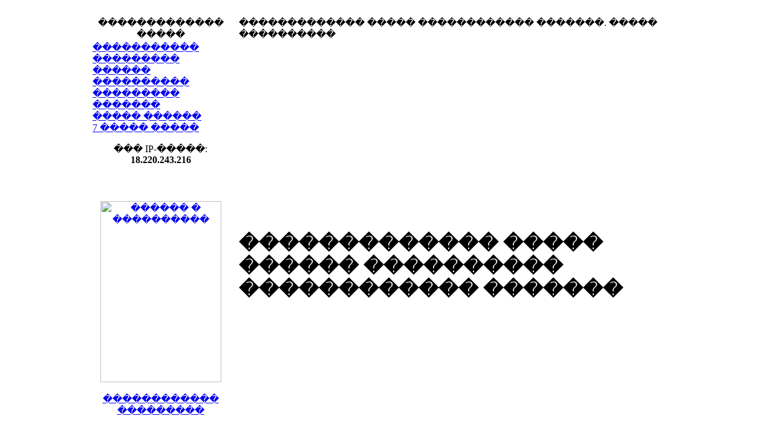

--- FILE ---
content_type: text/html; charset=UTF-8
request_url: http://www.ipconsulting.ru/gorod/33/kolchugino.html
body_size: 4284
content:
<!DOCTYPE HTML PUBLIC "-//W3C//DTD HTML 4.0 Transitional//EN">
<html xmlns="http://www.w3.org/1999/xhtml" xmlns:v="urn:schemas-microsoft-com:vml">
<HTML>
<HEAD>
<META NAME="Keywords" CONTENT="������������� ����� ������������ �������, ������ ������ �����, ����� google ����������">
<META NAME="Description" CONTENT="">
<META NAME="Document-state" CONTENT="Dynamic"> 
<META name="robots" content="all">
<TITLE>����� ������ ���������� ������������� ����� ������ ������ ������������ �������</TITLE>
<LINK REL="stylesheet" TYPE="text/css" HREF="/style/map_geo.css">
<LINK REL="stylesheet" TYPE="text/css" HREF="/style/box.css">
<script src="http://api-maps.yandex.ru/2.1/?load=package.standard&apikey=810eae34-6f4f-4d45-ae89-14e7870ede69&lang=ru_RU&onload=init" type="text/javascript"></script>
<script type="text/javascript">
    function init() {
        var myMap = new ymaps.Map("YMapsID", {
             center: [56.293901,39.376042],
            zoom: 10,
            controls: [
                'zoomControl', // �������� ��������
                'rulerControl', // �������
                'routeButtonControl', // ������ �������������
                'trafficControl', // ������
                'typeSelector', // ������������� ����� �����
                'fullscreenControl', // ������������� �����
                // ��������� ������
                new ymaps.control.SearchControl({
                    options: {
                        size: 'large',
                        // ������� ����������� ������ �� ������ ��������, �� � �����������.
                        provider: 'yandex#search'
                    }
                })
 
            ]
        }); 
    }
</script>
<!-- Yandex.Metrika counter -->
<script type="text/javascript" >
    (function (d, w, c) {
        (w[c] = w[c] || []).push(function() {
            try {
                w.yaCounter49001816 = new Ya.Metrika({
                    id:49001816,
                    clickmap:true,
                    trackLinks:true,
                    accurateTrackBounce:true,
                    webvisor:true
                });
            } catch(e) { }
        });

        var n = d.getElementsByTagName("script")[0],
            s = d.createElement("script"),
            f = function () { n.parentNode.insertBefore(s, n); };
        s.type = "text/javascript";
        s.async = true;
        s.src = "https://mc.yandex.ru/metrika/watch.js";

        if (w.opera == "[object Opera]") {
            d.addEventListener("DOMContentLoaded", f, false);
        } else { f(); }
    })(document, window, "yandex_metrika_callbacks");
</script>
<noscript><div><img src="https://mc.yandex.ru/watch/49001816" style="position:absolute; left:-9999px;" alt="" /></div></noscript>
<!-- /Yandex.Metrika counter -->
</HEAD>
<BODY BGCOLOR="#FFFFFF" TEXT="#000000" TOPMARGIN=0 LEFTMARGIN=0 MARGINWIDTH=0 MARGINHEIGHT=0>
<DIV ALIGN=center><TABLE BORDER=0 CELLSPACING=0 CELLPADDING=0 WIDTH=976>
  <TR>
	<TD WIDTH=976 ALIGN=center CLASS=bgr><IMG SRC="/images/clear.gif" WIDTH=976 HEIGHT=7 ALT=""><BR>
	<!- Upper Block -><TABLE BORDER=0 CELLSPACING=0 CELLPADDING=0 WIDTH=962>
	  <TR>
		<TD WIDTH=962 COLSPAN=3><IMG SRC="/images/clear.gif" WIDTH=1 HEIGHT=7 ALT=""></TD>
	  </TR>
	  <TR>
		<TD WIDTH=238></TD>
		<TD WIDTH=710 ALIGN=right CLASS=ubr></TD>
		<TD WIDTH=14><IMG SRC="/images/clear.gif" WIDTH=7 HEIGHT=14 ALT=""></TD>
	  </TR>
	</TABLE>
<TABLE BORDER=0 CELLSPACING=0 CELLPADDING=0 WIDTH=1004>
  <TR>
	<TD WIDTH=245 VALIGN=top><TABLE BORDER=0 CELLSPACING=0 CELLPADDING=0 WIDTH=245>
	<TR>
		<TD BGCOLOR="#FFFFFF" WIDTH=14 HEIGHT=35 ><IMG SRC="/images/clear.gif" WIDTH=14 HEIGHT=35 ALT=""></TD>
		<TD BGCOLOR="#FFFFFF" WIDTH=231 CLASS=stl ALIGN=center>������������� �����</TD>
	</TR>
		<TR>
		<TD></TD>
		<TD ALIGN=left VALIGN=top><TABLE WIDTH=231>
			<TR>
				<TD><div class="menu1_box_436465">
				<div class="menu1_top_436465"><div></div></div>
				<div class="menu1_content_436465"><a  href="/"  title="����������� �������������� ��������� �� �����" onfocus="this.blur()"><SPAN CLASS=lmn2>����������� ���������</SPAN></a><BR>
	<a  href="/calculation.html"  title="������ ���������� ����� �������� �� �����" onfocus="this.blur()"><SPAN CLASS=lmn2>������ ����������</SPAN></a><BR>
	<a  href="/calculation2.html"  title="���������� ���������� ����� �������� � ��������� ������� �� �����" onfocus="this.blur()"><SPAN CLASS=lmn2>��������� �������</SPAN></a><BR>
	<a  href="/map/"  title="������������� ����� ������� � �������� ������" onfocus="this.blur()"><SPAN CLASS=lmn2>����� ������</SPAN></a><BR>
	<a  href="/7chudes.html"  title="���������� �� ������������� ����� ������������ 7 ����� �����" onfocus="this.blur()"><SPAN CLASS=lmn2>7 ����� �����</SPAN></a><BR>
	</div>
				<div class="menu1_bottom_436465"><div></div></div>
				</div></TD>
			</TR>
		</TABLE></TD>
	</TR>
<TABLE BORDER=0 CELLSPACING=0 CELLPADDING=0 WIDTH=245>
		<TR>
		<TD WIDTH=14><IMG SRC="/images/clear.gif" WIDTH=14 HEIGHT=1 ALT=""></TD>
		<TD VALIGN=top  ALIGN=center><IMG SRC="/images/clear.gif" WIDTH=1 HEIGHT=13 ALT=""><BR>
		��� IP-�����: <b>18.220.243.216</b></TD>
		</TR>
		<TR>
			<TD></TD>
			<TD ALIGN=right><IMG SRC="/images/clear.gif" WIDTH=1 HEIGHT=8 ALT=""></TD>
		</TR>
	   <TR>
		<TD></TD>
		<TD ALIGN=center><IMG SRC="/images/clear.gif" WIDTH=1 HEIGHT=24 ALT=""></TD>
	  </TR>
	<TR>
		<TD COLSPAN=2><IMG SRC="/images/clear.gif" WIDTH=1 HEIGHT=24 ALT=""></TD>
	  </TR>
	<TR>
		<TD></TD>
		<TD ALIGN=center VALIGN=top><TABLE WIDTH=110>
			<TR>
				<TD ALIGN=center><div class="menu1_box_436465">
				<div class="menu1_top_436465"><div></div></div>
				<div class="menu1_content_436465"><A HREF="http://www.comfortvdom.ru/turmalinovaja-produkcija.html" TARGET="_blank"><IMG SRC="/images/turmiline1_200x300.jpg" WIDTH=200 HEIGHT=300 border=0 alt="������ � ����������"></A><BR><BR>
				<A HREF="http://www.comfortvdom.ru/turmalinovaja-produkcija.html" TARGET="_blank">������������ ���������</A></div>
				<div class="menu1_bottom_436465"><div></div></div>
				</div></TD>
			</TR>
		</TABLE></TD>
	</TR>	
	</TABLE></TD><!- End of 1st Column ->
	<!- 2nd Column -><TD WIDTH=759 ALIGN=center VALIGN=top ><!- Text Block -><TABLE BORDER=0 CELLSPACING=0 CELLPADDING=0 WIDTH=759>
	  <TR>
		<TD WIDTH=14 HEIGHT=35 BGCOLOR="#FFFFFF"><IMG SRC="/images/clear.gif" WIDTH=14 HEIGHT=35 ALT=""></TD>
		<TD WIDTH=731 BGCOLOR="#FFFFFF" CLASS=stl>������������� ����� ������������ �������. ����� ����������</TD>
		<TD WIDTH=14 HEIGHT=35 BGCOLOR="#FFFFFF"><IMG SRC="/images/clear.gif" WIDTH=14 HEIGHT=35 ALT=""></TD>
	  </TR>
		<TR>
				<TD></TD>
				<TD><div class="adv_box_436465">
					<div class="adv_top_436465"><div></div></div>
					<div class="adv_content_436465">
					<TABLE WIDTH=728>
					<TR>
						<TD><noindex><script type="text/javascript"><!--
				google_ad_client = "ca-pub-7281943129331371";
				google_ad_slot = "9126806801";
				google_ad_width = 336;
				google_ad_height = 280;
				//-->
				</script>
				<script type="text/javascript"
				src="http://pagead2.googlesyndication.com/pagead/show_ads.js">
				</script>&nbsp;&nbsp;&nbsp;&nbsp;&nbsp;<script type="text/javascript"><!--
				google_ad_client = "ca-pub-7281943129331371";
				google_ad_slot = "2484958538";
				google_ad_width = 336;
				google_ad_height = 280;
				//-->
				</script>
				<script type="text/javascript"
				src="http://pagead2.googlesyndication.com/pagead/show_ads.js">
				</script></noindex><BR>
				<IMG SRC="/images/clear.gif" WIDTH=1 HEIGHT=3 ALT=""></TD>
					</TR>
					</TABLE></div>
					<div class="adv_bottom_436465"><div></div></div>
					</div><BR>
					<IMG SRC="/images/clear.gif" WIDTH=1 HEIGHT=7 ALT=""></TD>
				<TD></TD>
		 </TR>
	  <TR>
		<TD></TD>
		<TD COLSPAN=2><h1>������������� ����� ������ ���������� ������������ �������</h1></TD>
	 </TR>
	<TR>
  		<TD></TD>
		<TD ALIGN=left VALIGN=top WIDTH=731><div class="map_box_436465">
		<div class="map_top_436465"><div></div></div>
		<div class="map_content_436465">
		<TABLE WIDTH=700>
			<TR>
					<TD><IMG SRC="/images/clear.gif" WIDTH=1 HEIGHT=14 ALT=""></TD>
			</TR>
			<TR>
					<TD ALIGN=left VALIGN=top>
					<div id="YMapsID" style="width: 100%; height: 400px"></div></TD>
			</TR>
			<TR>
				<TD><IMG SRC="/images/clear.gif" WIDTH=1 HEIGHT=14 ALT=""><BR>
				<B>����� ����������. <BR>������������ �������. ����������� ����������� �����</B></TD>
			</TR>
			<TR>
				<TD><IMG SRC="/images/clear.gif" WIDTH=1 HEIGHT=14 ALT="">
				<ul>
				<li>�������������� ���������� ������ ����������: ������ - 56.29, ������� - 39.38.</li><li>���������� ������� �����: 45804.</li><li>����� �������: 33.</li><li>���� ������������� �������: 33.</li>				</ul></TD>
			</TR>
			<TR>
				<TD><IMG SRC="/images/clear.gif" WIDTH=1 HEIGHT=14 ALT=""><BR>
				<IMG SRC="/images/clear.gif" WIDTH=1 HEIGHT=14 ALT=""><BR>
		<B>������ ������ ������������ �������:</B><BR>
		<IMG SRC="/images/clear.gif" WIDTH=1 HEIGHT=7 ALT=""><BR>
		<a href="/gorod/33/aleksandrov.html" title="������������� ����� ����������� ������������ �������">�����������</a><BR><a href="/gorod/33/vladimir.html" title="������������� ����� �������� ������������ �������">��������</a><BR><a href="/gorod/33/vyazniki.html" title="������������� ����� ������� ������������ �������">�������</a><BR><a href="/gorod/33/gorokhovec.html" title="������������� ����� ��������� ������������ �������">���������</a><BR><a href="/gorod/33/gus-khrustalnyj.html" title="������������� ����� ����-����������� ������������ �������">����-�����������</a><BR><a href="/gorod/33/kameshkovo.html" title="������������� ����� ��������� ������������ �������">���������</a><BR><a href="/gorod/33/karabanovo.html" title="������������� ����� ���������� ������������ �������">����������</a><BR><a href="/gorod/33/kirzhach.html" title="������������� ����� ������ ������������ �������">������</a><BR><a href="/gorod/33/kovrov.html" title="������������� ����� ������ ������������ �������">������</a><BR><a href="/gorod/33/kolchugino.html" title="������������� ����� ���������� ������������ �������">����������</a><BR><a href="/gorod/33/kosterjovo.html" title="������������� ����� �������� ������������ �������">��������</a><BR><a href="/gorod/33/kurlovo.html" title="������������� ����� ������� ������������ �������">�������</a><BR><a href="/gorod/33/lakinsk.html" title="������������� ����� ������� ������������ �������">�������</a><BR><a href="/gorod/33/melenki.html" title="������������� ����� ������� ������������ �������">�������</a><BR><a href="/gorod/33/murom.html" title="������������� ����� ����� ������������ �������">�����</a><BR><a href="/gorod/33/petushki.html" title="������������� ����� ������� ������������ �������">�������</a><BR><a href="/gorod/33/pokrov.html" title="������������� ����� ������ ������������ �������">������</a><BR><a href="/gorod/33/raduzhnyj.html" title="������������� ����� �������� ������������ �������">��������</a><BR><a href="/gorod/33/sobinka.html" title="������������� ����� ������� ������������ �������">�������</a><BR><a href="/gorod/33/strunino.html" title="������������� ����� �������� ������������ �������">��������</a><BR><a href="/gorod/33/sudogda.html" title="������������� ����� ������� ������������ �������">�������</a><BR><a href="/gorod/33/suzdal.html" title="������������� ����� ������� ������������ �������">�������</a><BR><a href="/gorod/33/yurev-polskij.html" title="������������� ����� �����-�������� ������������ �������">�����-��������</a><BR></TD>
			</TR>
			<TR>
				<TD><IMG SRC="/images/clear.gif" WIDTH=1 HEIGHT=34 ALT=""><BR>
				<U>���������� �� ���������� ������:</U><BR>
				<IMG SRC="/images/clear.gif" WIDTH=1 HEIGHT=7 ALT=""><BR>
				<IMG SRC="/images/hand.png" WIDTH=16 HEIGHT=16 ALT="����������� �����">&nbsp;����������� �����: ��������� ������ ���� � ����� � ������� �� ����� ������ ����. ������ �����.<BR>
						<IMG SRC="/images/clear.gif" WIDTH=1 HEIGHT=7 ALT=""><BR>
						<IMG SRC="/images/zoom.png" WIDTH=16 HEIGHT=16 ALT="��������� �����">&nbsp;��� ���������� �������� ����� �������� �� �������� ����, ������������� � ����� ������� ���� �����. ����� �������� ����� ������� ���� �� �����. ����� ��������� ������� ����� ����� ����������� ������ ����.<BR>
						<IMG SRC="/images/clear.gif" WIDTH=1 HEIGHT=7 ALT=""><BR>
						<IMG SRC="/images/rasstoyanie.png" WIDTH=16 HEIGHT=16 ALT="�������� ���������� �� �����">&nbsp;�������� ����� ������� ���� �� �������� ����, ������������� � ����� ������� ���� �����. ��������� ������ ���� � ����� �� �����, �� ������� ���������� �������� ���������� � �������� �� ��. ���������� �������� �� �����, �� ������� ����� ���������� ����������.
					  </TD>
			</TR>
		</TABLE></div>
	   <div class="map_bottom_436465"><div></div></div>
		</div></TD>
		<TD></TD>
	</TR>
	 <TR>
		<TD></TD>
		<TD><BR>
		<IMG SRC="/images/clear.gif" WIDTH=1 HEIGHT=14 ALT=""><div class="adv_box_436465">
			<div class="adv_top_436465"><div></div></div>
			<div class="adv_content_436465">
			<TABLE WIDTH=728>
			<TR>
				<TD><script type="text/javascript"><!--
				google_ad_client = "pub-7281943129331371";
				google_ad_slot = "4312811506";
				google_ad_width = 728;
				google_ad_height = 90;
				//--></script>
				<script type="text/javascript"
				  src="http://pagead2.googlesyndication.com/pagead/show_ads.js">
				</script><BR>
				<IMG SRC="/images/clear.gif" WIDTH=1 HEIGHT=7 ALT=""></TD>
			</TR>
			</TABLE></div>
			<div class="adv_bottom_436465"><div></div></div>
			</div></TD>
		<TD></TD>
	 </TR>
		 <TR>
			<TD COLSPAN=3><IMG SRC="/images/clear.gif" WIDTH=1 HEIGHT=14 ALT=""></TD>
		  </TR>
	</TABLE></TD><!- End of 2nd Column ->
	<TD WIDTH=1><IMG SRC="/images/clear.gif" WIDTH=1 HEIGHT=1 ALT=""></TD>
     </TR>
</TABLE><!- End of Central Block ->
<TABLE BORDER=0 CELLSPACING=0 CELLPADDING=0 WIDTH=1004>
  <TR>
	<TD WIDTH=1004><IMG SRC="/images/clear.gif" WIDTH=1 HEIGHT=1 ALT=""></TD>
  </TR>
</TABLE><!- End of Main Area ->
<!- Lower Block -><TABLE BORDER=0 CELLSPACING=0 CELLPADDING=0 WIDTH=1004>
  <TR>
	<TD WIDTH=1><IMG SRC="/images/clear.gif" WIDTH=1 HEIGHT=1 ALT=""></TD>
	<TD WIDTH=245 VALIGN=top></TD>
	<TD WIDTH=759 ALIGN=right VALIGN=top><TABLE BORDER=0 CELLSPACING=0 CELLPADDING=0 WIDTH=759>
	  <TR>
		<TD WIDTH=14><IMG SRC="/images/clear.gif" WIDTH=14 ALT=""></TD>
		<TD  ALIGN=right>
		<span style="float:left">&#169; ������������� ����� ����</span>
		<!--LiveInternet counter--><script type="text/javascript"><!--
		document.write("<a href='http://www.liveinternet.ru/click' "+
		"target=_blank><img src='http://counter.yadro.ru/hit?t44.1;r"+
		escape(document.referrer)+((typeof(screen)=="undefined")?"":
		";s"+screen.width+"*"+screen.height+"*"+(screen.colorDepth?
		screen.colorDepth:screen.pixelDepth))+";u"+escape(document.URL)+
		";"+Math.random()+
		"' alt='' title='LiveInternet' "+
		"border=0 width=31 height=31><\/a>")//--></script><!--/LiveInternet-->
		</TD>
	  </TR>
	</TABLE></TD>
  </TR>
</TABLE>
</BODY>
</HTML>

--- FILE ---
content_type: text/html; charset=utf-8
request_url: https://www.google.com/recaptcha/api2/aframe
body_size: 266
content:
<!DOCTYPE HTML><html><head><meta http-equiv="content-type" content="text/html; charset=UTF-8"></head><body><script nonce="LfFXVq65ZhjSjnW_Jcre-w">/** Anti-fraud and anti-abuse applications only. See google.com/recaptcha */ try{var clients={'sodar':'https://pagead2.googlesyndication.com/pagead/sodar?'};window.addEventListener("message",function(a){try{if(a.source===window.parent){var b=JSON.parse(a.data);var c=clients[b['id']];if(c){var d=document.createElement('img');d.src=c+b['params']+'&rc='+(localStorage.getItem("rc::a")?sessionStorage.getItem("rc::b"):"");window.document.body.appendChild(d);sessionStorage.setItem("rc::e",parseInt(sessionStorage.getItem("rc::e")||0)+1);localStorage.setItem("rc::h",'1768785088720');}}}catch(b){}});window.parent.postMessage("_grecaptcha_ready", "*");}catch(b){}</script></body></html>